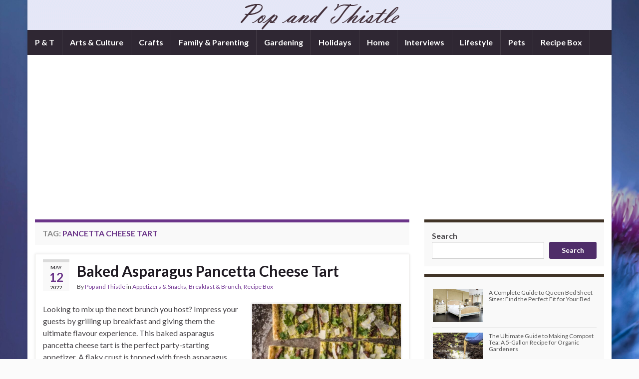

--- FILE ---
content_type: text/html; charset=UTF-8
request_url: https://popandthistle.com/tag/pancetta-cheese-tart/
body_size: 15230
content:
<!DOCTYPE html><!--[if IE 7]>
<html class="ie ie7" lang="en-US">
<![endif]-->
<!--[if IE 8]>
<html class="ie ie8" lang="en-US">
<![endif]-->
<!--[if !(IE 7) & !(IE 8)]><!-->
<html lang="en-US">
<!--<![endif]-->
    <head>
        <meta charset="UTF-8">
        <meta http-equiv="X-UA-Compatible" content="IE=edge">
        <meta name="viewport" content="width=device-width, initial-scale=1">
        <meta name='robots' content='index, follow, max-image-preview:large, max-snippet:-1, max-video-preview:-1' />
	<style>img:is([sizes="auto" i], [sizes^="auto," i]) { contain-intrinsic-size: 3000px 1500px }</style>
	
	<!-- This site is optimized with the Yoast SEO plugin v26.5 - https://yoast.com/wordpress/plugins/seo/ -->
	<title>Pancetta Cheese Tart Archives - Pop and Thistle</title>
	<link rel="canonical" href="https://popandthistle.com/tag/pancetta-cheese-tart/" />
	<meta property="og:locale" content="en_US" />
	<meta property="og:type" content="article" />
	<meta property="og:title" content="Pancetta Cheese Tart Archives - Pop and Thistle" />
	<meta property="og:url" content="https://popandthistle.com/tag/pancetta-cheese-tart/" />
	<meta property="og:site_name" content="Pop and Thistle" />
	<meta name="twitter:card" content="summary_large_image" />
	<meta name="twitter:site" content="@popandthistle" />
	<script type="application/ld+json" class="yoast-schema-graph">{"@context":"https://schema.org","@graph":[{"@type":"CollectionPage","@id":"https://popandthistle.com/tag/pancetta-cheese-tart/","url":"https://popandthistle.com/tag/pancetta-cheese-tart/","name":"Pancetta Cheese Tart Archives - Pop and Thistle","isPartOf":{"@id":"https://popandthistle.com/#website"},"breadcrumb":{"@id":"https://popandthistle.com/tag/pancetta-cheese-tart/#breadcrumb"},"inLanguage":"en-US"},{"@type":"BreadcrumbList","@id":"https://popandthistle.com/tag/pancetta-cheese-tart/#breadcrumb","itemListElement":[{"@type":"ListItem","position":1,"name":"Home","item":"https://popandthistle.com/"},{"@type":"ListItem","position":2,"name":"Pancetta Cheese Tart"}]},{"@type":"WebSite","@id":"https://popandthistle.com/#website","url":"https://popandthistle.com/","name":"Pop and Thistle","description":"","publisher":{"@id":"https://popandthistle.com/#organization"},"potentialAction":[{"@type":"SearchAction","target":{"@type":"EntryPoint","urlTemplate":"https://popandthistle.com/?s={search_term_string}"},"query-input":{"@type":"PropertyValueSpecification","valueRequired":true,"valueName":"search_term_string"}}],"inLanguage":"en-US"},{"@type":"Organization","@id":"https://popandthistle.com/#organization","name":"Pop and Thistle","url":"https://popandthistle.com/","logo":{"@type":"ImageObject","inLanguage":"en-US","@id":"https://popandthistle.com/#/schema/logo/image/","url":"https://i0.wp.com/popandthistle.com/wp-content/uploads/2019/04/pineapple.jpg?fit=1600%2C1597&ssl=1","contentUrl":"https://i0.wp.com/popandthistle.com/wp-content/uploads/2019/04/pineapple.jpg?fit=1600%2C1597&ssl=1","width":1600,"height":1597,"caption":"Pop and Thistle"},"image":{"@id":"https://popandthistle.com/#/schema/logo/image/"},"sameAs":["https://www.facebook.com/popandthistle","https://x.com/popandthistle"]}]}</script>
	<!-- / Yoast SEO plugin. -->


<link rel='dns-prefetch' href='//secure.gravatar.com' />
<link rel='dns-prefetch' href='//www.googletagmanager.com' />
<link rel='dns-prefetch' href='//stats.wp.com' />
<link rel='dns-prefetch' href='//v0.wordpress.com' />
<link rel='dns-prefetch' href='//widgets.wp.com' />
<link rel='dns-prefetch' href='//s0.wp.com' />
<link rel='dns-prefetch' href='//0.gravatar.com' />
<link rel='dns-prefetch' href='//1.gravatar.com' />
<link rel='dns-prefetch' href='//2.gravatar.com' />
<link rel='dns-prefetch' href='//jetpack.wordpress.com' />
<link rel='dns-prefetch' href='//public-api.wordpress.com' />
<link rel='dns-prefetch' href='//pagead2.googlesyndication.com' />
<link rel='preconnect' href='//i0.wp.com' />
<link rel='preconnect' href='//c0.wp.com' />
<link rel="alternate" type="application/rss+xml" title="Pop and Thistle &raquo; Feed" href="https://popandthistle.com/feed/" />
<link rel="alternate" type="application/rss+xml" title="Pop and Thistle &raquo; Comments Feed" href="https://popandthistle.com/comments/feed/" />
<link rel="alternate" type="application/rss+xml" title="Pop and Thistle &raquo; Pancetta Cheese Tart Tag Feed" href="https://popandthistle.com/tag/pancetta-cheese-tart/feed/" />
<script type="text/javascript">
/* <![CDATA[ */
window._wpemojiSettings = {"baseUrl":"https:\/\/s.w.org\/images\/core\/emoji\/16.0.1\/72x72\/","ext":".png","svgUrl":"https:\/\/s.w.org\/images\/core\/emoji\/16.0.1\/svg\/","svgExt":".svg","source":{"concatemoji":"https:\/\/popandthistle.com\/wp-includes\/js\/wp-emoji-release.min.js?ver=6.8.3"}};
/*! This file is auto-generated */
!function(s,n){var o,i,e;function c(e){try{var t={supportTests:e,timestamp:(new Date).valueOf()};sessionStorage.setItem(o,JSON.stringify(t))}catch(e){}}function p(e,t,n){e.clearRect(0,0,e.canvas.width,e.canvas.height),e.fillText(t,0,0);var t=new Uint32Array(e.getImageData(0,0,e.canvas.width,e.canvas.height).data),a=(e.clearRect(0,0,e.canvas.width,e.canvas.height),e.fillText(n,0,0),new Uint32Array(e.getImageData(0,0,e.canvas.width,e.canvas.height).data));return t.every(function(e,t){return e===a[t]})}function u(e,t){e.clearRect(0,0,e.canvas.width,e.canvas.height),e.fillText(t,0,0);for(var n=e.getImageData(16,16,1,1),a=0;a<n.data.length;a++)if(0!==n.data[a])return!1;return!0}function f(e,t,n,a){switch(t){case"flag":return n(e,"\ud83c\udff3\ufe0f\u200d\u26a7\ufe0f","\ud83c\udff3\ufe0f\u200b\u26a7\ufe0f")?!1:!n(e,"\ud83c\udde8\ud83c\uddf6","\ud83c\udde8\u200b\ud83c\uddf6")&&!n(e,"\ud83c\udff4\udb40\udc67\udb40\udc62\udb40\udc65\udb40\udc6e\udb40\udc67\udb40\udc7f","\ud83c\udff4\u200b\udb40\udc67\u200b\udb40\udc62\u200b\udb40\udc65\u200b\udb40\udc6e\u200b\udb40\udc67\u200b\udb40\udc7f");case"emoji":return!a(e,"\ud83e\udedf")}return!1}function g(e,t,n,a){var r="undefined"!=typeof WorkerGlobalScope&&self instanceof WorkerGlobalScope?new OffscreenCanvas(300,150):s.createElement("canvas"),o=r.getContext("2d",{willReadFrequently:!0}),i=(o.textBaseline="top",o.font="600 32px Arial",{});return e.forEach(function(e){i[e]=t(o,e,n,a)}),i}function t(e){var t=s.createElement("script");t.src=e,t.defer=!0,s.head.appendChild(t)}"undefined"!=typeof Promise&&(o="wpEmojiSettingsSupports",i=["flag","emoji"],n.supports={everything:!0,everythingExceptFlag:!0},e=new Promise(function(e){s.addEventListener("DOMContentLoaded",e,{once:!0})}),new Promise(function(t){var n=function(){try{var e=JSON.parse(sessionStorage.getItem(o));if("object"==typeof e&&"number"==typeof e.timestamp&&(new Date).valueOf()<e.timestamp+604800&&"object"==typeof e.supportTests)return e.supportTests}catch(e){}return null}();if(!n){if("undefined"!=typeof Worker&&"undefined"!=typeof OffscreenCanvas&&"undefined"!=typeof URL&&URL.createObjectURL&&"undefined"!=typeof Blob)try{var e="postMessage("+g.toString()+"("+[JSON.stringify(i),f.toString(),p.toString(),u.toString()].join(",")+"));",a=new Blob([e],{type:"text/javascript"}),r=new Worker(URL.createObjectURL(a),{name:"wpTestEmojiSupports"});return void(r.onmessage=function(e){c(n=e.data),r.terminate(),t(n)})}catch(e){}c(n=g(i,f,p,u))}t(n)}).then(function(e){for(var t in e)n.supports[t]=e[t],n.supports.everything=n.supports.everything&&n.supports[t],"flag"!==t&&(n.supports.everythingExceptFlag=n.supports.everythingExceptFlag&&n.supports[t]);n.supports.everythingExceptFlag=n.supports.everythingExceptFlag&&!n.supports.flag,n.DOMReady=!1,n.readyCallback=function(){n.DOMReady=!0}}).then(function(){return e}).then(function(){var e;n.supports.everything||(n.readyCallback(),(e=n.source||{}).concatemoji?t(e.concatemoji):e.wpemoji&&e.twemoji&&(t(e.twemoji),t(e.wpemoji)))}))}((window,document),window._wpemojiSettings);
/* ]]> */
</script>
<style id='wp-emoji-styles-inline-css' type='text/css'>

	img.wp-smiley, img.emoji {
		display: inline !important;
		border: none !important;
		box-shadow: none !important;
		height: 1em !important;
		width: 1em !important;
		margin: 0 0.07em !important;
		vertical-align: -0.1em !important;
		background: none !important;
		padding: 0 !important;
	}
</style>
<link rel='stylesheet' id='wp-block-library-css' href='https://c0.wp.com/c/6.8.3/wp-includes/css/dist/block-library/style.min.css' type='text/css' media='all' />
<style id='classic-theme-styles-inline-css' type='text/css'>
/*! This file is auto-generated */
.wp-block-button__link{color:#fff;background-color:#32373c;border-radius:9999px;box-shadow:none;text-decoration:none;padding:calc(.667em + 2px) calc(1.333em + 2px);font-size:1.125em}.wp-block-file__button{background:#32373c;color:#fff;text-decoration:none}
</style>
<link rel='stylesheet' id='mediaelement-css' href='https://c0.wp.com/c/6.8.3/wp-includes/js/mediaelement/mediaelementplayer-legacy.min.css' type='text/css' media='all' />
<link rel='stylesheet' id='wp-mediaelement-css' href='https://c0.wp.com/c/6.8.3/wp-includes/js/mediaelement/wp-mediaelement.min.css' type='text/css' media='all' />
<style id='jetpack-sharing-buttons-style-inline-css' type='text/css'>
.jetpack-sharing-buttons__services-list{display:flex;flex-direction:row;flex-wrap:wrap;gap:0;list-style-type:none;margin:5px;padding:0}.jetpack-sharing-buttons__services-list.has-small-icon-size{font-size:12px}.jetpack-sharing-buttons__services-list.has-normal-icon-size{font-size:16px}.jetpack-sharing-buttons__services-list.has-large-icon-size{font-size:24px}.jetpack-sharing-buttons__services-list.has-huge-icon-size{font-size:36px}@media print{.jetpack-sharing-buttons__services-list{display:none!important}}.editor-styles-wrapper .wp-block-jetpack-sharing-buttons{gap:0;padding-inline-start:0}ul.jetpack-sharing-buttons__services-list.has-background{padding:1.25em 2.375em}
</style>
<link rel='stylesheet' id='coblocks-frontend-css' href='https://popandthistle.com/wp-content/plugins/coblocks/dist/style-coblocks-1.css?ver=3.1.16' type='text/css' media='all' />
<link rel='stylesheet' id='coblocks-extensions-css' href='https://popandthistle.com/wp-content/plugins/coblocks/dist/style-coblocks-extensions.css?ver=3.1.16' type='text/css' media='all' />
<link rel='stylesheet' id='coblocks-animation-css' href='https://popandthistle.com/wp-content/plugins/coblocks/dist/style-coblocks-animation.css?ver=2677611078ee87eb3b1c' type='text/css' media='all' />
<style id='global-styles-inline-css' type='text/css'>
:root{--wp--preset--aspect-ratio--square: 1;--wp--preset--aspect-ratio--4-3: 4/3;--wp--preset--aspect-ratio--3-4: 3/4;--wp--preset--aspect-ratio--3-2: 3/2;--wp--preset--aspect-ratio--2-3: 2/3;--wp--preset--aspect-ratio--16-9: 16/9;--wp--preset--aspect-ratio--9-16: 9/16;--wp--preset--color--black: #000000;--wp--preset--color--cyan-bluish-gray: #abb8c3;--wp--preset--color--white: #ffffff;--wp--preset--color--pale-pink: #f78da7;--wp--preset--color--vivid-red: #cf2e2e;--wp--preset--color--luminous-vivid-orange: #ff6900;--wp--preset--color--luminous-vivid-amber: #fcb900;--wp--preset--color--light-green-cyan: #7bdcb5;--wp--preset--color--vivid-green-cyan: #00d084;--wp--preset--color--pale-cyan-blue: #8ed1fc;--wp--preset--color--vivid-cyan-blue: #0693e3;--wp--preset--color--vivid-purple: #9b51e0;--wp--preset--gradient--vivid-cyan-blue-to-vivid-purple: linear-gradient(135deg,rgba(6,147,227,1) 0%,rgb(155,81,224) 100%);--wp--preset--gradient--light-green-cyan-to-vivid-green-cyan: linear-gradient(135deg,rgb(122,220,180) 0%,rgb(0,208,130) 100%);--wp--preset--gradient--luminous-vivid-amber-to-luminous-vivid-orange: linear-gradient(135deg,rgba(252,185,0,1) 0%,rgba(255,105,0,1) 100%);--wp--preset--gradient--luminous-vivid-orange-to-vivid-red: linear-gradient(135deg,rgba(255,105,0,1) 0%,rgb(207,46,46) 100%);--wp--preset--gradient--very-light-gray-to-cyan-bluish-gray: linear-gradient(135deg,rgb(238,238,238) 0%,rgb(169,184,195) 100%);--wp--preset--gradient--cool-to-warm-spectrum: linear-gradient(135deg,rgb(74,234,220) 0%,rgb(151,120,209) 20%,rgb(207,42,186) 40%,rgb(238,44,130) 60%,rgb(251,105,98) 80%,rgb(254,248,76) 100%);--wp--preset--gradient--blush-light-purple: linear-gradient(135deg,rgb(255,206,236) 0%,rgb(152,150,240) 100%);--wp--preset--gradient--blush-bordeaux: linear-gradient(135deg,rgb(254,205,165) 0%,rgb(254,45,45) 50%,rgb(107,0,62) 100%);--wp--preset--gradient--luminous-dusk: linear-gradient(135deg,rgb(255,203,112) 0%,rgb(199,81,192) 50%,rgb(65,88,208) 100%);--wp--preset--gradient--pale-ocean: linear-gradient(135deg,rgb(255,245,203) 0%,rgb(182,227,212) 50%,rgb(51,167,181) 100%);--wp--preset--gradient--electric-grass: linear-gradient(135deg,rgb(202,248,128) 0%,rgb(113,206,126) 100%);--wp--preset--gradient--midnight: linear-gradient(135deg,rgb(2,3,129) 0%,rgb(40,116,252) 100%);--wp--preset--font-size--small: 14px;--wp--preset--font-size--medium: 20px;--wp--preset--font-size--large: 20px;--wp--preset--font-size--x-large: 42px;--wp--preset--font-size--tiny: 10px;--wp--preset--font-size--regular: 16px;--wp--preset--font-size--larger: 26px;--wp--preset--spacing--20: 0.44rem;--wp--preset--spacing--30: 0.67rem;--wp--preset--spacing--40: 1rem;--wp--preset--spacing--50: 1.5rem;--wp--preset--spacing--60: 2.25rem;--wp--preset--spacing--70: 3.38rem;--wp--preset--spacing--80: 5.06rem;--wp--preset--shadow--natural: 6px 6px 9px rgba(0, 0, 0, 0.2);--wp--preset--shadow--deep: 12px 12px 50px rgba(0, 0, 0, 0.4);--wp--preset--shadow--sharp: 6px 6px 0px rgba(0, 0, 0, 0.2);--wp--preset--shadow--outlined: 6px 6px 0px -3px rgba(255, 255, 255, 1), 6px 6px rgba(0, 0, 0, 1);--wp--preset--shadow--crisp: 6px 6px 0px rgba(0, 0, 0, 1);}:where(.is-layout-flex){gap: 0.5em;}:where(.is-layout-grid){gap: 0.5em;}body .is-layout-flex{display: flex;}.is-layout-flex{flex-wrap: wrap;align-items: center;}.is-layout-flex > :is(*, div){margin: 0;}body .is-layout-grid{display: grid;}.is-layout-grid > :is(*, div){margin: 0;}:where(.wp-block-columns.is-layout-flex){gap: 2em;}:where(.wp-block-columns.is-layout-grid){gap: 2em;}:where(.wp-block-post-template.is-layout-flex){gap: 1.25em;}:where(.wp-block-post-template.is-layout-grid){gap: 1.25em;}.has-black-color{color: var(--wp--preset--color--black) !important;}.has-cyan-bluish-gray-color{color: var(--wp--preset--color--cyan-bluish-gray) !important;}.has-white-color{color: var(--wp--preset--color--white) !important;}.has-pale-pink-color{color: var(--wp--preset--color--pale-pink) !important;}.has-vivid-red-color{color: var(--wp--preset--color--vivid-red) !important;}.has-luminous-vivid-orange-color{color: var(--wp--preset--color--luminous-vivid-orange) !important;}.has-luminous-vivid-amber-color{color: var(--wp--preset--color--luminous-vivid-amber) !important;}.has-light-green-cyan-color{color: var(--wp--preset--color--light-green-cyan) !important;}.has-vivid-green-cyan-color{color: var(--wp--preset--color--vivid-green-cyan) !important;}.has-pale-cyan-blue-color{color: var(--wp--preset--color--pale-cyan-blue) !important;}.has-vivid-cyan-blue-color{color: var(--wp--preset--color--vivid-cyan-blue) !important;}.has-vivid-purple-color{color: var(--wp--preset--color--vivid-purple) !important;}.has-black-background-color{background-color: var(--wp--preset--color--black) !important;}.has-cyan-bluish-gray-background-color{background-color: var(--wp--preset--color--cyan-bluish-gray) !important;}.has-white-background-color{background-color: var(--wp--preset--color--white) !important;}.has-pale-pink-background-color{background-color: var(--wp--preset--color--pale-pink) !important;}.has-vivid-red-background-color{background-color: var(--wp--preset--color--vivid-red) !important;}.has-luminous-vivid-orange-background-color{background-color: var(--wp--preset--color--luminous-vivid-orange) !important;}.has-luminous-vivid-amber-background-color{background-color: var(--wp--preset--color--luminous-vivid-amber) !important;}.has-light-green-cyan-background-color{background-color: var(--wp--preset--color--light-green-cyan) !important;}.has-vivid-green-cyan-background-color{background-color: var(--wp--preset--color--vivid-green-cyan) !important;}.has-pale-cyan-blue-background-color{background-color: var(--wp--preset--color--pale-cyan-blue) !important;}.has-vivid-cyan-blue-background-color{background-color: var(--wp--preset--color--vivid-cyan-blue) !important;}.has-vivid-purple-background-color{background-color: var(--wp--preset--color--vivid-purple) !important;}.has-black-border-color{border-color: var(--wp--preset--color--black) !important;}.has-cyan-bluish-gray-border-color{border-color: var(--wp--preset--color--cyan-bluish-gray) !important;}.has-white-border-color{border-color: var(--wp--preset--color--white) !important;}.has-pale-pink-border-color{border-color: var(--wp--preset--color--pale-pink) !important;}.has-vivid-red-border-color{border-color: var(--wp--preset--color--vivid-red) !important;}.has-luminous-vivid-orange-border-color{border-color: var(--wp--preset--color--luminous-vivid-orange) !important;}.has-luminous-vivid-amber-border-color{border-color: var(--wp--preset--color--luminous-vivid-amber) !important;}.has-light-green-cyan-border-color{border-color: var(--wp--preset--color--light-green-cyan) !important;}.has-vivid-green-cyan-border-color{border-color: var(--wp--preset--color--vivid-green-cyan) !important;}.has-pale-cyan-blue-border-color{border-color: var(--wp--preset--color--pale-cyan-blue) !important;}.has-vivid-cyan-blue-border-color{border-color: var(--wp--preset--color--vivid-cyan-blue) !important;}.has-vivid-purple-border-color{border-color: var(--wp--preset--color--vivid-purple) !important;}.has-vivid-cyan-blue-to-vivid-purple-gradient-background{background: var(--wp--preset--gradient--vivid-cyan-blue-to-vivid-purple) !important;}.has-light-green-cyan-to-vivid-green-cyan-gradient-background{background: var(--wp--preset--gradient--light-green-cyan-to-vivid-green-cyan) !important;}.has-luminous-vivid-amber-to-luminous-vivid-orange-gradient-background{background: var(--wp--preset--gradient--luminous-vivid-amber-to-luminous-vivid-orange) !important;}.has-luminous-vivid-orange-to-vivid-red-gradient-background{background: var(--wp--preset--gradient--luminous-vivid-orange-to-vivid-red) !important;}.has-very-light-gray-to-cyan-bluish-gray-gradient-background{background: var(--wp--preset--gradient--very-light-gray-to-cyan-bluish-gray) !important;}.has-cool-to-warm-spectrum-gradient-background{background: var(--wp--preset--gradient--cool-to-warm-spectrum) !important;}.has-blush-light-purple-gradient-background{background: var(--wp--preset--gradient--blush-light-purple) !important;}.has-blush-bordeaux-gradient-background{background: var(--wp--preset--gradient--blush-bordeaux) !important;}.has-luminous-dusk-gradient-background{background: var(--wp--preset--gradient--luminous-dusk) !important;}.has-pale-ocean-gradient-background{background: var(--wp--preset--gradient--pale-ocean) !important;}.has-electric-grass-gradient-background{background: var(--wp--preset--gradient--electric-grass) !important;}.has-midnight-gradient-background{background: var(--wp--preset--gradient--midnight) !important;}.has-small-font-size{font-size: var(--wp--preset--font-size--small) !important;}.has-medium-font-size{font-size: var(--wp--preset--font-size--medium) !important;}.has-large-font-size{font-size: var(--wp--preset--font-size--large) !important;}.has-x-large-font-size{font-size: var(--wp--preset--font-size--x-large) !important;}
:where(.wp-block-post-template.is-layout-flex){gap: 1.25em;}:where(.wp-block-post-template.is-layout-grid){gap: 1.25em;}
:where(.wp-block-columns.is-layout-flex){gap: 2em;}:where(.wp-block-columns.is-layout-grid){gap: 2em;}
:root :where(.wp-block-pullquote){font-size: 1.5em;line-height: 1.6;}
</style>
<link rel='stylesheet' id='contact-form-7-css' href='https://popandthistle.com/wp-content/plugins/contact-form-7/includes/css/styles.css?ver=6.1.4' type='text/css' media='all' />
<link rel='stylesheet' id='wpos-slick-style-css' href='https://popandthistle.com/wp-content/plugins/wp-trending-post-slider-and-widget/assets/css/slick.css?ver=1.8.6' type='text/css' media='all' />
<link rel='stylesheet' id='wtpsw-public-style-css' href='https://popandthistle.com/wp-content/plugins/wp-trending-post-slider-and-widget/assets/css/wtpsw-public.css?ver=1.8.6' type='text/css' media='all' />
<link rel='stylesheet' id='wp-components-css' href='https://c0.wp.com/c/6.8.3/wp-includes/css/dist/components/style.min.css' type='text/css' media='all' />
<link rel='stylesheet' id='godaddy-styles-css' href='https://popandthistle.com/wp-content/mu-plugins/vendor/wpex/godaddy-launch/includes/Dependencies/GoDaddy/Styles/build/latest.css?ver=2.0.2' type='text/css' media='all' />
<link rel='stylesheet' id='bootstrap-css' href='https://popandthistle.com/wp-content/themes/graphene/bootstrap/css/bootstrap.min.css?ver=6.8.3' type='text/css' media='all' />
<link rel='stylesheet' id='font-awesome-css' href='https://popandthistle.com/wp-content/themes/graphene/fonts/font-awesome/css/font-awesome.min.css?ver=6.8.3' type='text/css' media='all' />
<link rel='stylesheet' id='graphene-css' href='https://popandthistle.com/wp-content/themes/graphene/style.css?ver=2.9.4' type='text/css' media='screen' />
<link rel='stylesheet' id='graphene-responsive-css' href='https://popandthistle.com/wp-content/themes/graphene/responsive.css?ver=2.9.4' type='text/css' media='all' />
<link rel='stylesheet' id='graphene-blocks-css' href='https://popandthistle.com/wp-content/themes/graphene/blocks.css?ver=2.9.4' type='text/css' media='all' />
<link rel='stylesheet' id='jetpack_likes-css' href='https://c0.wp.com/p/jetpack/15.3.1/modules/likes/style.css' type='text/css' media='all' />
<script type="text/javascript" src="https://c0.wp.com/c/6.8.3/wp-includes/js/jquery/jquery.min.js" id="jquery-core-js"></script>
<script type="text/javascript" src="https://c0.wp.com/c/6.8.3/wp-includes/js/jquery/jquery-migrate.min.js" id="jquery-migrate-js"></script>
<script defer type="text/javascript" src="https://popandthistle.com/wp-content/themes/graphene/bootstrap/js/bootstrap.min.js?ver=2.9.4" id="bootstrap-js"></script>
<script defer type="text/javascript" src="https://popandthistle.com/wp-content/themes/graphene/js/bootstrap-hover-dropdown/bootstrap-hover-dropdown.min.js?ver=2.9.4" id="bootstrap-hover-dropdown-js"></script>
<script defer type="text/javascript" src="https://popandthistle.com/wp-content/themes/graphene/js/bootstrap-submenu/bootstrap-submenu.min.js?ver=2.9.4" id="bootstrap-submenu-js"></script>
<script defer type="text/javascript" src="https://popandthistle.com/wp-content/themes/graphene/js/jquery.infinitescroll.min.js?ver=2.9.4" id="infinite-scroll-js"></script>
<script type="text/javascript" id="graphene-js-extra">
/* <![CDATA[ */
var grapheneJS = {"siteurl":"https:\/\/popandthistle.com","ajaxurl":"https:\/\/popandthistle.com\/wp-admin\/admin-ajax.php","templateUrl":"https:\/\/popandthistle.com\/wp-content\/themes\/graphene","isSingular":"","enableStickyMenu":"","shouldShowComments":"1","commentsOrder":"newest","sliderDisable":"","sliderInterval":"7000","infScrollBtnLbl":"Load more","infScrollOn":"","infScrollCommentsOn":"","totalPosts":"1","postsPerPage":"10","isPageNavi":"","infScrollMsgText":"Fetching window.grapheneInfScrollItemsPerPage of window.grapheneInfScrollItemsLeft items left ...","infScrollMsgTextPlural":"Fetching window.grapheneInfScrollItemsPerPage of window.grapheneInfScrollItemsLeft items left ...","infScrollFinishedText":"All loaded!","commentsPerPage":"50","totalComments":"0","infScrollCommentsMsg":"Fetching window.grapheneInfScrollCommentsPerPage of window.grapheneInfScrollCommentsLeft comments left ...","infScrollCommentsMsgPlural":"Fetching window.grapheneInfScrollCommentsPerPage of window.grapheneInfScrollCommentsLeft comments left ...","infScrollCommentsFinishedMsg":"All comments loaded!","disableLiveSearch":"1","txtNoResult":"No result found.","isMasonry":""};
/* ]]> */
</script>
<script defer type="text/javascript" src="https://popandthistle.com/wp-content/themes/graphene/js/graphene.js?ver=2.9.4" id="graphene-js"></script>

<!-- Google tag (gtag.js) snippet added by Site Kit -->
<!-- Google Analytics snippet added by Site Kit -->
<script type="text/javascript" src="https://www.googletagmanager.com/gtag/js?id=G-N7WLBNLFG1" id="google_gtagjs-js" async></script>
<script type="text/javascript" id="google_gtagjs-js-after">
/* <![CDATA[ */
window.dataLayer = window.dataLayer || [];function gtag(){dataLayer.push(arguments);}
gtag("set","linker",{"domains":["popandthistle.com"]});
gtag("js", new Date());
gtag("set", "developer_id.dZTNiMT", true);
gtag("config", "G-N7WLBNLFG1");
 window._googlesitekit = window._googlesitekit || {}; window._googlesitekit.throttledEvents = []; window._googlesitekit.gtagEvent = (name, data) => { var key = JSON.stringify( { name, data } ); if ( !! window._googlesitekit.throttledEvents[ key ] ) { return; } window._googlesitekit.throttledEvents[ key ] = true; setTimeout( () => { delete window._googlesitekit.throttledEvents[ key ]; }, 5 ); gtag( "event", name, { ...data, event_source: "site-kit" } ); }; 
/* ]]> */
</script>
<link rel="https://api.w.org/" href="https://popandthistle.com/wp-json/" /><link rel="alternate" title="JSON" type="application/json" href="https://popandthistle.com/wp-json/wp/v2/tags/3405" /><link rel="EditURI" type="application/rsd+xml" title="RSD" href="https://popandthistle.com/xmlrpc.php?rsd" />
<meta name="generator" content="WordPress 6.8.3" />
<meta name="generator" content="Site Kit by Google 1.167.0" />		<script type="text/javascript" async defer data-pin-color="red"  data-pin-hover="true"
			src="https://popandthistle.com/wp-content/plugins/pinterest-pin-it-button-on-image-hover-and-post/js/pinit.js"></script>
			<style>img#wpstats{display:none}</style>
				<script>
		   WebFontConfig = {
		      google: { 
		      	families: ["Lato:400,400i,700,700i&display=swap"]		      }
		   };

		   (function(d) {
		      var wf = d.createElement('script'), s = d.scripts[0];
		      wf.src = 'https://ajax.googleapis.com/ajax/libs/webfont/1.6.26/webfont.js';
		      wf.async = true;
		      s.parentNode.insertBefore(wf, s);
		   })(document);
		</script>
	<style type="text/css">
.top-bar{background-color:#FFFFFF} .top-bar .searchform .btn-default, .top-bar #top_search .searchform .btn-default{color:#FFFFFF}.navbar {background: #2f2733} @media only screen and (max-width: 768px){ #mega-menu-wrap-Header-Menu .mega-menu-toggle + #mega-menu-Header-Menu {background: #2f2733} }.sidebar .sidebar-wrap {background-color: #f9f9f9; border-color: #413427}.btn, .btn:focus, .btn:hover, .btn a, .Button, .colour-preview .button, input[type="submit"], button[type="submit"], #commentform #submit, .wpsc_buy_button, #back-to-top, .wp-block-button .wp-block-button__link:not(.has-background) {background: #4f2d69; color: #ffffff} .wp-block-button.is-style-outline .wp-block-button__link {background:transparent; border-color: #4f2d69}.btn.btn-outline, .btn.btn-outline:hover {color: #4f2d69;border-color: #4f2d69}#footer, .graphene-footer{background-color:#413427;color:#bcb4c1}.header_title, .header_title a, .header_title a:visited, .header_title a:hover, .header_desc {color:#blank}.carousel, .carousel .item{height:400px}@media (max-width: 991px) {.carousel, .carousel .item{height:250px}}#header{max-height:60px}
</style>

<!-- Google AdSense meta tags added by Site Kit -->
<meta name="google-adsense-platform-account" content="ca-host-pub-2644536267352236">
<meta name="google-adsense-platform-domain" content="sitekit.withgoogle.com">
<!-- End Google AdSense meta tags added by Site Kit -->
<style type="text/css" id="custom-background-css">
body.custom-background { background-color: #fbfbfb; background-image: url("https://popandthistle.com/wp-content/uploads/2024/03/thistle-4000-scaled.jpg"); background-position: left top; background-size: cover; background-repeat: no-repeat; background-attachment: fixed; }
</style>
	
<!-- Google AdSense snippet added by Site Kit -->
<script type="text/javascript" async="async" src="https://pagead2.googlesyndication.com/pagead/js/adsbygoogle.js?client=ca-pub-3383010088757762&amp;host=ca-host-pub-2644536267352236" crossorigin="anonymous"></script>

<!-- End Google AdSense snippet added by Site Kit -->
<link rel="icon" href="https://i0.wp.com/popandthistle.com/wp-content/uploads/2018/07/popfav1.gif?fit=32%2C32&#038;ssl=1" sizes="32x32" />
<link rel="icon" href="https://i0.wp.com/popandthistle.com/wp-content/uploads/2018/07/popfav1.gif?fit=64%2C64&#038;ssl=1" sizes="192x192" />
<link rel="apple-touch-icon" href="https://i0.wp.com/popandthistle.com/wp-content/uploads/2018/07/popfav1.gif?fit=64%2C64&#038;ssl=1" />
<meta name="msapplication-TileImage" content="https://i0.wp.com/popandthistle.com/wp-content/uploads/2018/07/popfav1.gif?fit=64%2C64&#038;ssl=1" />
    <!-- BEGIN Google Analytics script -->
    	<script>
  (function(i,s,o,g,r,a,m){i['GoogleAnalyticsObject']=r;i[r]=i[r]||function(){
  (i[r].q=i[r].q||[]).push(arguments)},i[r].l=1*new Date();a=s.createElement(o),
  m=s.getElementsByTagName(o)[0];a.async=1;a.src=g;m.parentNode.insertBefore(a,m)
  })(window,document,'script','//www.google-analytics.com/analytics.js','ga');

  ga('create', 'UA-67851357-1', 'auto');
  ga('send', 'pageview');

</script>    <!-- END Google Analytics script -->
        </head>
    <body class="archive tag tag-pancetta-cheese-tart tag-3405 custom-background wp-embed-responsive wp-theme-graphene layout-boxed two_col_left two-columns">
        
        <div class="container boxed-wrapper">
            
            

            <div id="header" class="row">

                <img src="https://i0.wp.com/popandthistle.com/wp-content/uploads/2018/07/popheader1.gif?resize=1170%2C60&ssl=1" alt="popheader1" title="popheader1" width="1170" height="60" />                
                                                                </div>


                        <nav class="navbar row navbar-inverse">

                <div class="navbar-header align-center">
                		                    <button type="button" class="navbar-toggle collapsed" data-toggle="collapse" data-target="#header-menu-wrap, #secondary-menu-wrap">
	                        <span class="sr-only">Toggle navigation</span>
	                        <span class="icon-bar"></span>
	                        <span class="icon-bar"></span>
	                        <span class="icon-bar"></span>
	                    </button>
                	                    
                    
                                            <p class="header_title mobile-only">
                            <a href="https://popandthistle.com" title="Go back to the front page">                                Pop and Thistle                            </a>                        </p>
                    
                                            
                                    </div>

                                    <div class="collapse navbar-collapse" id="header-menu-wrap">

            			<ul id="header-menu" class="nav navbar-nav flip"><li id="menu-item-13" class="menu-item menu-item-type-custom menu-item-object-custom menu-item-home menu-item-13"><a href="https://popandthistle.com/">P &#038; T</a></li>
<li id="menu-item-1650" class="menu-item menu-item-type-taxonomy menu-item-object-category menu-item-1650"><a href="https://popandthistle.com/category/arts-culture/">Arts &amp; Culture</a></li>
<li id="menu-item-14836" class="menu-item menu-item-type-taxonomy menu-item-object-category menu-item-14836"><a href="https://popandthistle.com/category/lifestyle/crafts/">Crafts</a></li>
<li id="menu-item-14837" class="menu-item menu-item-type-taxonomy menu-item-object-category menu-item-14837"><a href="https://popandthistle.com/category/home/family-parenting/">Family &amp; Parenting</a></li>
<li id="menu-item-14835" class="menu-item menu-item-type-taxonomy menu-item-object-category menu-item-14835"><a href="https://popandthistle.com/category/gardening/">Gardening</a></li>
<li id="menu-item-24" class="menu-item menu-item-type-taxonomy menu-item-object-category menu-item-24"><a href="https://popandthistle.com/category/holidays/">Holidays</a></li>
<li id="menu-item-98" class="menu-item menu-item-type-taxonomy menu-item-object-category menu-item-98"><a href="https://popandthistle.com/category/home/">Home</a></li>
<li id="menu-item-14910" class="menu-item menu-item-type-taxonomy menu-item-object-category menu-item-14910"><a href="https://popandthistle.com/category/arts-culture/interviews/">Interviews</a></li>
<li id="menu-item-25124" class="menu-item menu-item-type-taxonomy menu-item-object-category menu-item-25124"><a href="https://popandthistle.com/category/lifestyle/">Lifestyle</a></li>
<li id="menu-item-8729" class="menu-item menu-item-type-taxonomy menu-item-object-category menu-item-8729"><a href="https://popandthistle.com/category/pets/">Pets</a></li>
<li id="menu-item-11910" class="menu-item menu-item-type-taxonomy menu-item-object-category menu-item-11910"><a href="https://popandthistle.com/category/recipe-box/">Recipe Box</a></li>
</ul>                        
            			                        
                                            </div>
                
                                    
                            </nav>

            
            <div id="content" class="clearfix hfeed row">
                
                    
                                        
                    <div id="content-main" class="clearfix content-main col-md-8">
                    
    <h1 class="page-title archive-title">
        Tag: <span>Pancetta Cheese Tart</span>    </h1>
    
        
    <div class="entries-wrapper">
    
                

<div id="post-8981" class="clearfix post post-8981 type-post status-publish format-standard hentry category-appetizers-snacks category-breakfast-brunch category-recipe-box tag-asparagus tag-baked-asparagus-pancetta-cheese-tart tag-cheese tag-cheese-tart tag-pancetta-cheese-tart tag-tarts item-wrap">
		
	<div class="entry clearfix">
    
    			    	<div class="post-date date alpha with-year">
            <p class="default_date">
            	<span class="month">May</span>
                <span class="day">12</span>
                	                <span class="year">2022</span>
                            </p>
                    </div>
            
		        <h2 class="post-title entry-title">
			<a href="https://popandthistle.com/baked-asparagus-pancetta-cheese-tart/" rel="bookmark" title="Permalink to Baked Asparagus Pancetta Cheese Tart">
				Baked Asparagus Pancetta Cheese Tart            </a>
			        </h2>
		
					    <ul class="post-meta entry-meta clearfix">
	    		        <li class="byline">
	        	By <span class="author"><a href="https://popandthistle.com/author/popandthistle2/" rel="author">Pop and Thistle</a></span><span class="entry-cat"> in <span class="terms"><a class="term term-category term-4476" href="https://popandthistle.com/category/recipe-box/appetizers-snacks/">Appetizers &amp; Snacks</a>, <a class="term term-category term-4459" href="https://popandthistle.com/category/recipe-box/breakfast-brunch/">Breakfast &amp; Brunch</a>, <a class="term term-category term-87" href="https://popandthistle.com/category/recipe-box/">Recipe Box</a></span></span>	        </li>
	        	    </ul>
    		
				<div class="entry-content clearfix">
			
							<div class="excerpt-thumb"><a href="https://popandthistle.com/baked-asparagus-pancetta-cheese-tart/"><img width="300" height="221" src="https://i0.wp.com/popandthistle.com/wp-content/uploads/2021/05/Baked-Asparagus-Pancetta-Cheese-Tart.jpg?fit=300%2C221&amp;ssl=1" class="attachment-medium size-medium" alt="" decoding="async" fetchpriority="high" srcset="https://i0.wp.com/popandthistle.com/wp-content/uploads/2021/05/Baked-Asparagus-Pancetta-Cheese-Tart.jpg?w=1600&amp;ssl=1 1600w, https://i0.wp.com/popandthistle.com/wp-content/uploads/2021/05/Baked-Asparagus-Pancetta-Cheese-Tart.jpg?resize=300%2C221&amp;ssl=1 300w, https://i0.wp.com/popandthistle.com/wp-content/uploads/2021/05/Baked-Asparagus-Pancetta-Cheese-Tart.jpg?resize=1024%2C754&amp;ssl=1 1024w, https://i0.wp.com/popandthistle.com/wp-content/uploads/2021/05/Baked-Asparagus-Pancetta-Cheese-Tart.jpg?resize=768%2C565&amp;ssl=1 768w, https://i0.wp.com/popandthistle.com/wp-content/uploads/2021/05/Baked-Asparagus-Pancetta-Cheese-Tart.jpg?resize=1536%2C1131&amp;ssl=1 1536w, https://i0.wp.com/popandthistle.com/wp-content/uploads/2021/05/Baked-Asparagus-Pancetta-Cheese-Tart.jpg?resize=750%2C552&amp;ssl=1 750w" sizes="(max-width: 300px) 100vw, 300px" data-attachment-id="8982" data-permalink="https://popandthistle.com/baked-asparagus-pancetta-cheese-tart/baked-asparagus-pancetta-cheese-tart/" data-orig-file="https://i0.wp.com/popandthistle.com/wp-content/uploads/2021/05/Baked-Asparagus-Pancetta-Cheese-Tart.jpg?fit=1600%2C1178&amp;ssl=1" data-orig-size="1600,1178" data-comments-opened="1" data-image-meta="{&quot;aperture&quot;:&quot;0&quot;,&quot;credit&quot;:&quot;&quot;,&quot;camera&quot;:&quot;&quot;,&quot;caption&quot;:&quot;&quot;,&quot;created_timestamp&quot;:&quot;0&quot;,&quot;copyright&quot;:&quot;&quot;,&quot;focal_length&quot;:&quot;0&quot;,&quot;iso&quot;:&quot;0&quot;,&quot;shutter_speed&quot;:&quot;0&quot;,&quot;title&quot;:&quot;&quot;,&quot;orientation&quot;:&quot;0&quot;}" data-image-title="Baked-Asparagus-Pancetta-Cheese-Tart" data-image-description="" data-image-caption="" data-medium-file="https://i0.wp.com/popandthistle.com/wp-content/uploads/2021/05/Baked-Asparagus-Pancetta-Cheese-Tart.jpg?fit=300%2C221&amp;ssl=1" data-large-file="https://i0.wp.com/popandthistle.com/wp-content/uploads/2021/05/Baked-Asparagus-Pancetta-Cheese-Tart.jpg?fit=750%2C552&amp;ssl=1" /></a></div>						
			
                				                
								<p>Looking to mix up the next brunch you host? Impress your guests by grilling up breakfast and giving them the ultimate flavour experience. This baked asparagus pancetta cheese tart is the perfect party-starting appetizer. A flaky crust is topped with fresh asparagus, savory pancetta, and salty parmesan. For perfect wood-fired flavour, use a Traeger Wood &hellip; </p>
<p><a class="more-link btn" href="https://popandthistle.com/baked-asparagus-pancetta-cheese-tart/">Continue reading</a></p>

						
						
						
		</div>
		
			    <ul class="entry-footer">
	    		        <li class="post-tags col-sm-8"><i class="fa fa-tags" title="Tags"></i> <span class="terms"><a class="term term-tagpost_tag term-2388" href="https://popandthistle.com/tag/asparagus/">Asparagus</a>, <a class="term term-tagpost_tag term-3406" href="https://popandthistle.com/tag/baked-asparagus-pancetta-cheese-tart/">Baked Asparagus Pancetta Cheese Tart</a>, <a class="term term-tagpost_tag term-600" href="https://popandthistle.com/tag/cheese/">Cheese</a>, <a class="term term-tagpost_tag term-3407" href="https://popandthistle.com/tag/cheese-tart/">Cheese Tart</a>, <a class="term term-tagpost_tag term-3405" href="https://popandthistle.com/tag/pancetta-cheese-tart/">Pancetta Cheese Tart</a>, <a class="term term-tagpost_tag term-1965" href="https://popandthistle.com/tag/tarts/">tarts</a></span></li>
	        	        <li class="comment-link col-sm-4"><i class="fa fa-comments"></i> <a href="https://popandthistle.com/baked-asparagus-pancetta-cheese-tart/#respond">Leave comment</a></li>
	        	    </ul>
    	</div>
</div>

 

    </div>
    
    
  

                </div><!-- #content-main -->
        
            
<div id="sidebar1" class="sidebar sidebar-right widget-area col-md-4">

	
    <div id="block-7" class="sidebar-wrap widget_block widget_search"><form role="search" method="get" action="https://popandthistle.com/" class="wp-block-search__button-outside wp-block-search__text-button wp-block-search"    ><label class="wp-block-search__label" for="wp-block-search__input-1" >Search</label><div class="wp-block-search__inside-wrapper " ><input class="wp-block-search__input" id="wp-block-search__input-1" placeholder="" value="" type="search" name="s" required /><button aria-label="Search" class="wp-block-search__button wp-element-button" type="submit" >Search</button></div></form></div><div id="wtpsw-post-list-widget-2" class="sidebar-wrap wtpsw_post_list_widget">			<div class="wtpsw-post-items">
				<ul>
					
<li class="wtpsw-post-li">
		<div class="wtpsw-post-thumb-left">
		<a href="https://popandthistle.com/a-complete-guide-to-queen-bed-sheet-sizes-find-the-perfect-fit-for-your-bed/">
		<img width="100" height="66" src="https://i0.wp.com/popandthistle.com/wp-content/uploads/2023/12/queen-size-bed.jpg?fit=100%2C66&amp;ssl=1" class="attachment-100x100 size-100x100 wp-post-image" alt="" decoding="async" loading="lazy" srcset="https://i0.wp.com/popandthistle.com/wp-content/uploads/2023/12/queen-size-bed.jpg?w=2000&amp;ssl=1 2000w, https://i0.wp.com/popandthistle.com/wp-content/uploads/2023/12/queen-size-bed.jpg?resize=300%2C197&amp;ssl=1 300w, https://i0.wp.com/popandthistle.com/wp-content/uploads/2023/12/queen-size-bed.jpg?resize=1024%2C672&amp;ssl=1 1024w, https://i0.wp.com/popandthistle.com/wp-content/uploads/2023/12/queen-size-bed.jpg?resize=768%2C504&amp;ssl=1 768w, https://i0.wp.com/popandthistle.com/wp-content/uploads/2023/12/queen-size-bed.jpg?resize=1536%2C1008&amp;ssl=1 1536w, https://i0.wp.com/popandthistle.com/wp-content/uploads/2023/12/queen-size-bed.jpg?resize=750%2C492&amp;ssl=1 750w" sizes="auto, (max-width: 100px) 100vw, 100px" data-attachment-id="20825" data-permalink="https://popandthistle.com/a-complete-guide-to-queen-bed-sheet-sizes-find-the-perfect-fit-for-your-bed/queen-size-bed/" data-orig-file="https://i0.wp.com/popandthistle.com/wp-content/uploads/2023/12/queen-size-bed.jpg?fit=2000%2C1313&amp;ssl=1" data-orig-size="2000,1313" data-comments-opened="1" data-image-meta="{&quot;aperture&quot;:&quot;0&quot;,&quot;credit&quot;:&quot;&quot;,&quot;camera&quot;:&quot;&quot;,&quot;caption&quot;:&quot;&quot;,&quot;created_timestamp&quot;:&quot;0&quot;,&quot;copyright&quot;:&quot;&quot;,&quot;focal_length&quot;:&quot;0&quot;,&quot;iso&quot;:&quot;0&quot;,&quot;shutter_speed&quot;:&quot;0&quot;,&quot;title&quot;:&quot;&quot;,&quot;orientation&quot;:&quot;0&quot;}" data-image-title="queen-size-bed" data-image-description="" data-image-caption="" data-medium-file="https://i0.wp.com/popandthistle.com/wp-content/uploads/2023/12/queen-size-bed.jpg?fit=300%2C197&amp;ssl=1" data-large-file="https://i0.wp.com/popandthistle.com/wp-content/uploads/2023/12/queen-size-bed.jpg?fit=750%2C492&amp;ssl=1" />		</a>
	</div>
	
	<div class="wtpsw-post-thumb-right">
		<h6> <a class="wtpsw-post-title" href="https://popandthistle.com/a-complete-guide-to-queen-bed-sheet-sizes-find-the-perfect-fit-for-your-bed/">A Complete Guide to Queen Bed Sheet Sizes: Find the Perfect Fit for Your Bed</a></h6>

		
		<div class="wtpsw-post-stats">
					</div>

			</div>
</li>
<li class="wtpsw-post-li">
		<div class="wtpsw-post-thumb-left">
		<a href="https://popandthistle.com/the-ultimate-guide-to-making-compost-tea-a-5-gallon-recipe-for-organic-gardeners/">
		<img width="100" height="67" src="https://i0.wp.com/popandthistle.com/wp-content/uploads/2023/12/Watering-with-fertilizer.jpg?fit=100%2C67&amp;ssl=1" class="attachment-100x100 size-100x100 wp-post-image" alt="" decoding="async" loading="lazy" srcset="https://i0.wp.com/popandthistle.com/wp-content/uploads/2023/12/Watering-with-fertilizer.jpg?w=2000&amp;ssl=1 2000w, https://i0.wp.com/popandthistle.com/wp-content/uploads/2023/12/Watering-with-fertilizer.jpg?resize=300%2C200&amp;ssl=1 300w, https://i0.wp.com/popandthistle.com/wp-content/uploads/2023/12/Watering-with-fertilizer.jpg?resize=1024%2C682&amp;ssl=1 1024w, https://i0.wp.com/popandthistle.com/wp-content/uploads/2023/12/Watering-with-fertilizer.jpg?resize=768%2C512&amp;ssl=1 768w, https://i0.wp.com/popandthistle.com/wp-content/uploads/2023/12/Watering-with-fertilizer.jpg?resize=1536%2C1024&amp;ssl=1 1536w, https://i0.wp.com/popandthistle.com/wp-content/uploads/2023/12/Watering-with-fertilizer.jpg?resize=750%2C500&amp;ssl=1 750w" sizes="auto, (max-width: 100px) 100vw, 100px" data-attachment-id="20945" data-permalink="https://popandthistle.com/the-ultimate-guide-to-making-compost-tea-a-5-gallon-recipe-for-organic-gardeners/watering-with-fertilizer/" data-orig-file="https://i0.wp.com/popandthistle.com/wp-content/uploads/2023/12/Watering-with-fertilizer.jpg?fit=2000%2C1333&amp;ssl=1" data-orig-size="2000,1333" data-comments-opened="1" data-image-meta="{&quot;aperture&quot;:&quot;0&quot;,&quot;credit&quot;:&quot;&quot;,&quot;camera&quot;:&quot;&quot;,&quot;caption&quot;:&quot;&quot;,&quot;created_timestamp&quot;:&quot;0&quot;,&quot;copyright&quot;:&quot;&quot;,&quot;focal_length&quot;:&quot;0&quot;,&quot;iso&quot;:&quot;0&quot;,&quot;shutter_speed&quot;:&quot;0&quot;,&quot;title&quot;:&quot;&quot;,&quot;orientation&quot;:&quot;0&quot;}" data-image-title="Watering-with-fertilizer" data-image-description="" data-image-caption="" data-medium-file="https://i0.wp.com/popandthistle.com/wp-content/uploads/2023/12/Watering-with-fertilizer.jpg?fit=300%2C200&amp;ssl=1" data-large-file="https://i0.wp.com/popandthistle.com/wp-content/uploads/2023/12/Watering-with-fertilizer.jpg?fit=750%2C500&amp;ssl=1" />		</a>
	</div>
	
	<div class="wtpsw-post-thumb-right">
		<h6> <a class="wtpsw-post-title" href="https://popandthistle.com/the-ultimate-guide-to-making-compost-tea-a-5-gallon-recipe-for-organic-gardeners/">The Ultimate Guide to Making Compost Tea: A 5-Gallon Recipe for Organic Gardeners</a></h6>

		
		<div class="wtpsw-post-stats">
					</div>

			</div>
</li>
<li class="wtpsw-post-li">
		<div class="wtpsw-post-thumb-left">
		<a href="https://popandthistle.com/say-goodbye-to-blackheads-with-these-5-diy-homemade-face-masks/">
		<img width="100" height="67" src="https://i0.wp.com/popandthistle.com/wp-content/uploads/2023/12/Black-charcoal-powder-for-facial-mask.jpg?fit=100%2C67&amp;ssl=1" class="attachment-100x100 size-100x100 wp-post-image" alt="" decoding="async" loading="lazy" srcset="https://i0.wp.com/popandthistle.com/wp-content/uploads/2023/12/Black-charcoal-powder-for-facial-mask.jpg?w=2000&amp;ssl=1 2000w, https://i0.wp.com/popandthistle.com/wp-content/uploads/2023/12/Black-charcoal-powder-for-facial-mask.jpg?resize=300%2C200&amp;ssl=1 300w, https://i0.wp.com/popandthistle.com/wp-content/uploads/2023/12/Black-charcoal-powder-for-facial-mask.jpg?resize=1024%2C682&amp;ssl=1 1024w, https://i0.wp.com/popandthistle.com/wp-content/uploads/2023/12/Black-charcoal-powder-for-facial-mask.jpg?resize=768%2C512&amp;ssl=1 768w, https://i0.wp.com/popandthistle.com/wp-content/uploads/2023/12/Black-charcoal-powder-for-facial-mask.jpg?resize=1536%2C1024&amp;ssl=1 1536w, https://i0.wp.com/popandthistle.com/wp-content/uploads/2023/12/Black-charcoal-powder-for-facial-mask.jpg?resize=750%2C500&amp;ssl=1 750w" sizes="auto, (max-width: 100px) 100vw, 100px" data-attachment-id="21089" data-permalink="https://popandthistle.com/say-goodbye-to-blackheads-with-these-5-diy-homemade-face-masks/black-charcoal-powder-for-facial-mask/" data-orig-file="https://i0.wp.com/popandthistle.com/wp-content/uploads/2023/12/Black-charcoal-powder-for-facial-mask.jpg?fit=2000%2C1333&amp;ssl=1" data-orig-size="2000,1333" data-comments-opened="1" data-image-meta="{&quot;aperture&quot;:&quot;0&quot;,&quot;credit&quot;:&quot;&quot;,&quot;camera&quot;:&quot;&quot;,&quot;caption&quot;:&quot;&quot;,&quot;created_timestamp&quot;:&quot;0&quot;,&quot;copyright&quot;:&quot;&quot;,&quot;focal_length&quot;:&quot;0&quot;,&quot;iso&quot;:&quot;0&quot;,&quot;shutter_speed&quot;:&quot;0&quot;,&quot;title&quot;:&quot;&quot;,&quot;orientation&quot;:&quot;0&quot;}" data-image-title="Black-charcoal-powder-for-facial-mask" data-image-description="" data-image-caption="" data-medium-file="https://i0.wp.com/popandthistle.com/wp-content/uploads/2023/12/Black-charcoal-powder-for-facial-mask.jpg?fit=300%2C200&amp;ssl=1" data-large-file="https://i0.wp.com/popandthistle.com/wp-content/uploads/2023/12/Black-charcoal-powder-for-facial-mask.jpg?fit=750%2C500&amp;ssl=1" />		</a>
	</div>
	
	<div class="wtpsw-post-thumb-right">
		<h6> <a class="wtpsw-post-title" href="https://popandthistle.com/say-goodbye-to-blackheads-with-these-5-diy-homemade-face-masks/">Say goodbye to blackheads with these 5 DIY homemade face masks</a></h6>

		
		<div class="wtpsw-post-stats">
					</div>

			</div>
</li>
<li class="wtpsw-post-li">
		<div class="wtpsw-post-thumb-left">
		<a href="https://popandthistle.com/oven-baked-pork-ribs-with-sauerkraut-a-traditional-german-delight/">
		<img width="100" height="67" src="https://i0.wp.com/popandthistle.com/wp-content/uploads/2024/12/Pork-ribs-baked-with-sauerkraut.jpg?fit=100%2C67&amp;ssl=1" class="attachment-100x100 size-100x100 wp-post-image" alt="" decoding="async" loading="lazy" srcset="https://i0.wp.com/popandthistle.com/wp-content/uploads/2024/12/Pork-ribs-baked-with-sauerkraut.jpg?w=2000&amp;ssl=1 2000w, https://i0.wp.com/popandthistle.com/wp-content/uploads/2024/12/Pork-ribs-baked-with-sauerkraut.jpg?resize=300%2C200&amp;ssl=1 300w, https://i0.wp.com/popandthistle.com/wp-content/uploads/2024/12/Pork-ribs-baked-with-sauerkraut.jpg?resize=1024%2C682&amp;ssl=1 1024w, https://i0.wp.com/popandthistle.com/wp-content/uploads/2024/12/Pork-ribs-baked-with-sauerkraut.jpg?resize=768%2C512&amp;ssl=1 768w, https://i0.wp.com/popandthistle.com/wp-content/uploads/2024/12/Pork-ribs-baked-with-sauerkraut.jpg?resize=1536%2C1024&amp;ssl=1 1536w, https://i0.wp.com/popandthistle.com/wp-content/uploads/2024/12/Pork-ribs-baked-with-sauerkraut.jpg?resize=750%2C500&amp;ssl=1 750w" sizes="auto, (max-width: 100px) 100vw, 100px" data-attachment-id="25248" data-permalink="https://popandthistle.com/oven-baked-pork-ribs-with-sauerkraut-a-traditional-german-delight/pork-ribs-baked-with-sauerkraut/" data-orig-file="https://i0.wp.com/popandthistle.com/wp-content/uploads/2024/12/Pork-ribs-baked-with-sauerkraut.jpg?fit=2000%2C1333&amp;ssl=1" data-orig-size="2000,1333" data-comments-opened="1" data-image-meta="{&quot;aperture&quot;:&quot;0&quot;,&quot;credit&quot;:&quot;&quot;,&quot;camera&quot;:&quot;&quot;,&quot;caption&quot;:&quot;&quot;,&quot;created_timestamp&quot;:&quot;0&quot;,&quot;copyright&quot;:&quot;&quot;,&quot;focal_length&quot;:&quot;0&quot;,&quot;iso&quot;:&quot;0&quot;,&quot;shutter_speed&quot;:&quot;0&quot;,&quot;title&quot;:&quot;&quot;,&quot;orientation&quot;:&quot;0&quot;}" data-image-title="Pork ribs baked with sauerkraut" data-image-description="" data-image-caption="" data-medium-file="https://i0.wp.com/popandthistle.com/wp-content/uploads/2024/12/Pork-ribs-baked-with-sauerkraut.jpg?fit=300%2C200&amp;ssl=1" data-large-file="https://i0.wp.com/popandthistle.com/wp-content/uploads/2024/12/Pork-ribs-baked-with-sauerkraut.jpg?fit=750%2C500&amp;ssl=1" />		</a>
	</div>
	
	<div class="wtpsw-post-thumb-right">
		<h6> <a class="wtpsw-post-title" href="https://popandthistle.com/oven-baked-pork-ribs-with-sauerkraut-a-traditional-german-delight/">Oven-Baked Pork Ribs with Sauerkraut: A Traditional German Delight</a></h6>

		
		<div class="wtpsw-post-stats">
					</div>

			</div>
</li>
<li class="wtpsw-post-li">
		<div class="wtpsw-post-thumb-left">
		<a href="https://popandthistle.com/how-to-start-foraging-a-step-by-step-guide-for-complete-beginners/">
		<img width="100" height="67" src="https://i0.wp.com/popandthistle.com/wp-content/uploads/2025/01/Fresh-black-elder-or-Sambucus-berries.jpg?fit=100%2C67&amp;ssl=1" class="attachment-100x100 size-100x100 wp-post-image" alt="" decoding="async" loading="lazy" srcset="https://i0.wp.com/popandthistle.com/wp-content/uploads/2025/01/Fresh-black-elder-or-Sambucus-berries.jpg?w=2000&amp;ssl=1 2000w, https://i0.wp.com/popandthistle.com/wp-content/uploads/2025/01/Fresh-black-elder-or-Sambucus-berries.jpg?resize=300%2C200&amp;ssl=1 300w, https://i0.wp.com/popandthistle.com/wp-content/uploads/2025/01/Fresh-black-elder-or-Sambucus-berries.jpg?resize=1024%2C683&amp;ssl=1 1024w, https://i0.wp.com/popandthistle.com/wp-content/uploads/2025/01/Fresh-black-elder-or-Sambucus-berries.jpg?resize=768%2C512&amp;ssl=1 768w, https://i0.wp.com/popandthistle.com/wp-content/uploads/2025/01/Fresh-black-elder-or-Sambucus-berries.jpg?resize=1536%2C1025&amp;ssl=1 1536w, https://i0.wp.com/popandthistle.com/wp-content/uploads/2025/01/Fresh-black-elder-or-Sambucus-berries.jpg?resize=750%2C500&amp;ssl=1 750w" sizes="auto, (max-width: 100px) 100vw, 100px" data-attachment-id="25263" data-permalink="https://popandthistle.com/how-to-start-foraging-a-step-by-step-guide-for-complete-beginners/fresh-black-elder-or-sambucus-berries/" data-orig-file="https://i0.wp.com/popandthistle.com/wp-content/uploads/2025/01/Fresh-black-elder-or-Sambucus-berries.jpg?fit=2000%2C1334&amp;ssl=1" data-orig-size="2000,1334" data-comments-opened="1" data-image-meta="{&quot;aperture&quot;:&quot;0&quot;,&quot;credit&quot;:&quot;&quot;,&quot;camera&quot;:&quot;&quot;,&quot;caption&quot;:&quot;&quot;,&quot;created_timestamp&quot;:&quot;0&quot;,&quot;copyright&quot;:&quot;&quot;,&quot;focal_length&quot;:&quot;0&quot;,&quot;iso&quot;:&quot;0&quot;,&quot;shutter_speed&quot;:&quot;0&quot;,&quot;title&quot;:&quot;&quot;,&quot;orientation&quot;:&quot;0&quot;}" data-image-title="Fresh black elder or Sambucus berries" data-image-description="" data-image-caption="" data-medium-file="https://i0.wp.com/popandthistle.com/wp-content/uploads/2025/01/Fresh-black-elder-or-Sambucus-berries.jpg?fit=300%2C200&amp;ssl=1" data-large-file="https://i0.wp.com/popandthistle.com/wp-content/uploads/2025/01/Fresh-black-elder-or-Sambucus-berries.jpg?fit=750%2C500&amp;ssl=1" />		</a>
	</div>
	
	<div class="wtpsw-post-thumb-right">
		<h6> <a class="wtpsw-post-title" href="https://popandthistle.com/how-to-start-foraging-a-step-by-step-guide-for-complete-beginners/">How to Start Foraging: A Step-by-Step Guide for Complete Beginners</a></h6>

		
		<div class="wtpsw-post-stats">
					</div>

			</div>
</li>				</ul>
			</div>
		</div><div id="categories-2" class="sidebar-wrap widget_categories"><h2 class="widget-title">Categories</h2>
			<ul>
					<li class="cat-item cat-item-92"><a href="https://popandthistle.com/category/arts-culture/">Arts &amp; Culture</a>
<ul class='children'>
	<li class="cat-item cat-item-8366"><a href="https://popandthistle.com/category/arts-culture/art/">Art</a>
</li>
	<li class="cat-item cat-item-1465"><a href="https://popandthistle.com/category/arts-culture/books/">Books</a>
</li>
	<li class="cat-item cat-item-93"><a href="https://popandthistle.com/category/arts-culture/film-tv/">Film &amp; TV</a>
</li>
	<li class="cat-item cat-item-5258"><a href="https://popandthistle.com/category/arts-culture/interviews/">Interviews</a>
</li>
	<li class="cat-item cat-item-91"><a href="https://popandthistle.com/category/arts-culture/music/">Music</a>
</li>
	<li class="cat-item cat-item-7823"><a href="https://popandthistle.com/category/arts-culture/mythology-folklore/">Mythology &amp; Folklore</a>
</li>
	<li class="cat-item cat-item-209"><a href="https://popandthistle.com/category/arts-culture/poetry/">Poetry</a>
</li>
</ul>
</li>
	<li class="cat-item cat-item-89"><a href="https://popandthistle.com/category/gardening/">Gardening</a>
<ul class='children'>
	<li class="cat-item cat-item-4462"><a href="https://popandthistle.com/category/gardening/flower-gardening/">Flower Gardening</a>
</li>
	<li class="cat-item cat-item-4503"><a href="https://popandthistle.com/category/gardening/fruit-vegetable-gardening/">Fruit &amp; Vegetable Gardening</a>
</li>
	<li class="cat-item cat-item-4483"><a href="https://popandthistle.com/category/gardening/herb-gardening/">Herb Gardening</a>
</li>
	<li class="cat-item cat-item-4485"><a href="https://popandthistle.com/category/gardening/indoor-plants/">Indoor Plants</a>
</li>
</ul>
</li>
	<li class="cat-item cat-item-16"><a href="https://popandthistle.com/category/health-wellness/">Health &amp; Wellness</a>
<ul class='children'>
	<li class="cat-item cat-item-8"><a href="https://popandthistle.com/category/health-wellness/aromatherapy/">Aromatherapy</a>
</li>
	<li class="cat-item cat-item-1989"><a href="https://popandthistle.com/category/health-wellness/fitness/">Fitness</a>
</li>
	<li class="cat-item cat-item-8123"><a href="https://popandthistle.com/category/health-wellness/mental-health/">Mental Health</a>
</li>
</ul>
</li>
	<li class="cat-item cat-item-17"><a href="https://popandthistle.com/category/holidays/">Holidays</a>
<ul class='children'>
	<li class="cat-item cat-item-890"><a href="https://popandthistle.com/category/holidays/christmas/">Christmas</a>
</li>
	<li class="cat-item cat-item-469"><a href="https://popandthistle.com/category/holidays/halloween/">Halloween</a>
</li>
	<li class="cat-item cat-item-697"><a href="https://popandthistle.com/category/holidays/thanksgiving/">Thanksgiving</a>
</li>
</ul>
</li>
	<li class="cat-item cat-item-76"><a href="https://popandthistle.com/category/home/">Home</a>
<ul class='children'>
	<li class="cat-item cat-item-7627"><a href="https://popandthistle.com/category/home/cleaning-organizing/">Cleaning &amp; Organizing</a>
</li>
	<li class="cat-item cat-item-7629"><a href="https://popandthistle.com/category/home/decorating/">Decorating</a>
</li>
	<li class="cat-item cat-item-419"><a href="https://popandthistle.com/category/home/family-parenting/">Family &amp; Parenting</a>
</li>
	<li class="cat-item cat-item-18"><a href="https://popandthistle.com/category/home/food-cooking/">Food &amp; Cooking</a>
</li>
	<li class="cat-item cat-item-5431"><a href="https://popandthistle.com/category/home/products/">Products</a>
</li>
</ul>
</li>
	<li class="cat-item cat-item-8286"><a href="https://popandthistle.com/category/lifestyle/">Lifestyle</a>
<ul class='children'>
	<li class="cat-item cat-item-430"><a href="https://popandthistle.com/category/lifestyle/beauty/">Beauty</a>
</li>
	<li class="cat-item cat-item-1027"><a href="https://popandthistle.com/category/lifestyle/care/">Care</a>
</li>
	<li class="cat-item cat-item-30"><a href="https://popandthistle.com/category/lifestyle/crafts/">Crafts</a>
</li>
	<li class="cat-item cat-item-8373"><a href="https://popandthistle.com/category/lifestyle/frugal-living/">Frugal Living</a>
</li>
	<li class="cat-item cat-item-86"><a href="https://popandthistle.com/category/lifestyle/homesteading/">Homesteading</a>
</li>
	<li class="cat-item cat-item-65"><a href="https://popandthistle.com/category/lifestyle/travel/">Travel</a>
</li>
</ul>
</li>
	<li class="cat-item cat-item-8116"><a href="https://popandthistle.com/category/nurture/">Nurture</a>
<ul class='children'>
	<li class="cat-item cat-item-8117"><a href="https://popandthistle.com/category/nurture/creativity/">Creativity</a>
</li>
	<li class="cat-item cat-item-8166"><a href="https://popandthistle.com/category/nurture/mind/">Mind</a>
</li>
	<li class="cat-item cat-item-8162"><a href="https://popandthistle.com/category/nurture/personal-growth/">Personal Growth</a>
</li>
</ul>
</li>
	<li class="cat-item cat-item-90"><a href="https://popandthistle.com/category/pets/">Pets</a>
<ul class='children'>
	<li class="cat-item cat-item-5882"><a href="https://popandthistle.com/category/pets/aquariums/">Aquariums</a>
</li>
	<li class="cat-item cat-item-4538"><a href="https://popandthistle.com/category/pets/cats/">Cats</a>
</li>
	<li class="cat-item cat-item-4572"><a href="https://popandthistle.com/category/pets/dogs/">Dogs</a>
</li>
</ul>
</li>
	<li class="cat-item cat-item-1"><a href="https://popandthistle.com/category/pop-and-thistle/">Pop and Thistle</a>
<ul class='children'>
	<li class="cat-item cat-item-1140"><a href="https://popandthistle.com/category/pop-and-thistle/featured/">Featured</a>
</li>
	<li class="cat-item cat-item-8285"><a href="https://popandthistle.com/category/pop-and-thistle/just-for-fun/">Just for Fun</a>
</li>
	<li class="cat-item cat-item-60"><a href="https://popandthistle.com/category/pop-and-thistle/link-love/">Link Love</a>
</li>
	<li class="cat-item cat-item-13"><a href="https://popandthistle.com/category/pop-and-thistle/nature/">Nature</a>
</li>
	<li class="cat-item cat-item-1091"><a href="https://popandthistle.com/category/pop-and-thistle/science/">Science</a>
</li>
</ul>
</li>
	<li class="cat-item cat-item-87"><a href="https://popandthistle.com/category/recipe-box/">Recipe Box</a>
<ul class='children'>
	<li class="cat-item cat-item-4476"><a href="https://popandthistle.com/category/recipe-box/appetizers-snacks/">Appetizers &amp; Snacks</a>
</li>
	<li class="cat-item cat-item-4565"><a href="https://popandthistle.com/category/recipe-box/beverages/">Beverages</a>
</li>
	<li class="cat-item cat-item-4521"><a href="https://popandthistle.com/category/recipe-box/breads/">Breads</a>
</li>
	<li class="cat-item cat-item-4459"><a href="https://popandthistle.com/category/recipe-box/breakfast-brunch/">Breakfast &amp; Brunch</a>
</li>
	<li class="cat-item cat-item-6131"><a href="https://popandthistle.com/category/recipe-box/burgers-sandwiches-paninis-wraps/">Burgers, Sandwiches, Paninis &amp; Wraps</a>
</li>
	<li class="cat-item cat-item-4479"><a href="https://popandthistle.com/category/recipe-box/cuisine/">Cuisine</a>
</li>
	<li class="cat-item cat-item-8058"><a href="https://popandthistle.com/category/recipe-box/dinner-ideas/">Dinner Ideas</a>
</li>
	<li class="cat-item cat-item-4547"><a href="https://popandthistle.com/category/recipe-box/dips-sauces-seasonings/">Dips, Sauces &amp; Seasonings</a>
</li>
	<li class="cat-item cat-item-4523"><a href="https://popandthistle.com/category/recipe-box/healthy-recipes/">Healthy Recipes</a>
</li>
	<li class="cat-item cat-item-4493"><a href="https://popandthistle.com/category/recipe-box/seafood/">Seafood</a>
</li>
	<li class="cat-item cat-item-4542"><a href="https://popandthistle.com/category/recipe-box/sides-salads/">Sides &amp; Salads</a>
</li>
	<li class="cat-item cat-item-4470"><a href="https://popandthistle.com/category/recipe-box/soups-stews/">Soups &amp; Stews</a>
</li>
	<li class="cat-item cat-item-4518"><a href="https://popandthistle.com/category/recipe-box/sweets/">Sweets</a>
</li>
	<li class="cat-item cat-item-4482"><a href="https://popandthistle.com/category/recipe-box/vegan-vegetarian/">Vegan &amp; Vegetarian</a>
</li>
</ul>
</li>
	<li class="cat-item cat-item-6973"><a href="https://popandthistle.com/category/seasonal/">Seasonal</a>
<ul class='children'>
	<li class="cat-item cat-item-59"><a href="https://popandthistle.com/category/seasonal/fall/">Fall</a>
</li>
	<li class="cat-item cat-item-341"><a href="https://popandthistle.com/category/seasonal/spring/">Spring</a>
</li>
	<li class="cat-item cat-item-400"><a href="https://popandthistle.com/category/seasonal/summer/">Summer</a>
</li>
	<li class="cat-item cat-item-266"><a href="https://popandthistle.com/category/seasonal/winter/">Winter</a>
</li>
</ul>
</li>
			</ul>

			</div><div id="fbw_id-2" class="sidebar-wrap widget_fbw_id"><h2 class="widget-title">Join Us on Facebook</h2><div class="fb_loader" style="text-align: center !important;"><img src="https://popandthistle.com/wp-content/plugins/facebook-pagelike-widget/loader.gif" alt="Facebook Pagelike Widget" /></div><div id="fb-root"></div>
        <div class="fb-page" data-href="https://www.facebook.com/popandthistle" data-width="300" data-height="500" data-small-header="false" data-adapt-container-width="true" data-hide-cover="false" data-show-facepile="true" hide_cta="false" data-tabs="events" data-lazy="false"></div></div>        <!-- A WordPress plugin developed by Milap Patel -->
    <div id="pages-2" class="sidebar-wrap widget_pages"><h2 class="widget-title">Pop &#038; Thistle</h2>
			<ul>
				<li class="page_item page-item-261"><a href="https://popandthistle.com/contact/">Contact</a></li>
<li class="page_item page-item-255"><a href="https://popandthistle.com/disclaimer-privacy-policy/">Disclaimer/Privacy Policy</a></li>
<li class="page_item page-item-1554"><a href="https://popandthistle.com/">Welcome!</a></li>
			</ul>

			</div>    
        
    
</div><!-- #sidebar1 -->        
        
    </div><!-- #content -->




<div id="footer" class="row default-footer">
    
        
                            <div class="footer-right">
                    
                                            <div class="footer-menu-wrap widget_nav_menu flip">
                            <ul id="menu-sister-sites" class="menu"><li id="menu-item-25323" class="menu-item menu-item-type-custom menu-item-object-custom menu-item-25323"><a href="https://theaquarista.com/">Aquarista</a></li>
<li id="menu-item-21785" class="menu-item menu-item-type-custom menu-item-object-custom menu-item-21785"><a href="https://aromatherapykitchen.net/">Aromatherapy Kitchen</a></li>
<li id="menu-item-18123" class="menu-item menu-item-type-custom menu-item-object-custom menu-item-18123"><a href="https://cometatomic.com/">Comet Atomic</a></li>
<li id="menu-item-16155" class="menu-item menu-item-type-custom menu-item-object-custom menu-item-16155"><a href="https://forthebirds.life/">For the Birds</a></li>
<li id="menu-item-21327" class="menu-item menu-item-type-custom menu-item-object-custom menu-item-21327"><a href="https://funfreecoloringpages.com/">Fun Free Coloring Pages</a></li>
<li id="menu-item-21331" class="menu-item menu-item-type-custom menu-item-object-custom menu-item-21331"><a href="https://halloweenhaunt.info/">Halloween Haunt</a></li>
<li id="menu-item-21330" class="menu-item menu-item-type-custom menu-item-object-custom menu-item-21330"><a href="https://hollyjollychristmas.org/">Holly Jolly Christmas</a></li>
<li id="menu-item-22981" class="menu-item menu-item-type-custom menu-item-object-custom menu-item-22981"><a href="https://homeiswherethebeachis.com/">Home Is Where The Beach Is</a></li>
<li id="menu-item-21786" class="menu-item menu-item-type-custom menu-item-object-custom menu-item-21786"><a href="https://homesparkle.net/">Home Sparkle</a></li>
<li id="menu-item-21788" class="menu-item menu-item-type-custom menu-item-object-custom menu-item-21788"><a href="https://lifeisbetterinthegarden.org/">Life Is Better in the Garden</a></li>
<li id="menu-item-21782" class="menu-item menu-item-type-custom menu-item-object-custom menu-item-21782"><a href="https://mountainfieldguide.com/">Mountain Field Guide</a></li>
<li id="menu-item-21784" class="menu-item menu-item-type-custom menu-item-object-custom menu-item-21784"><a href="https://nationalparkfieldguide.com/">National Park Field Guide</a></li>
<li id="menu-item-17994" class="menu-item menu-item-type-custom menu-item-object-custom menu-item-17994"><a href="https://tikikulture.com/">Tiki Kulture</a></li>
</ul>                        </div>
                                    </div>
            
            <div class="copyright-developer">
                                    <div id="copyright">
                        <p>&copy; 2026 Pop and Thistle.</p>                    </div>
                
                                    <div id="developer">
                        <p>
                                                        Made with <i class="fa fa-heart"></i> by <a href="https://www.graphene-theme.com/" rel="nofollow">Graphene Themes</a>.                        </p>

                                            </div>
                            </div>

        
                
    </div><!-- #footer -->


</div><!-- #container -->

<script type="speculationrules">
{"prefetch":[{"source":"document","where":{"and":[{"href_matches":"\/*"},{"not":{"href_matches":["\/wp-*.php","\/wp-admin\/*","\/wp-content\/uploads\/*","\/wp-content\/*","\/wp-content\/plugins\/*","\/wp-content\/themes\/graphene\/*","\/*\\?(.+)"]}},{"not":{"selector_matches":"a[rel~=\"nofollow\"]"}},{"not":{"selector_matches":".no-prefetch, .no-prefetch a"}}]},"eagerness":"conservative"}]}
</script>
		<a href="#" id="back-to-top" title="Back to top"><i class="fa fa-chevron-up"></i></a>
	<script type="text/javascript" src="https://popandthistle.com/wp-content/plugins/coblocks/dist/js/coblocks-animation.js?ver=3.1.16" id="coblocks-animation-js"></script>
<script type="text/javascript" src="https://popandthistle.com/wp-content/plugins/coblocks/dist/js/vendors/tiny-swiper.js?ver=3.1.16" id="coblocks-tiny-swiper-js"></script>
<script type="text/javascript" id="coblocks-tinyswiper-initializer-js-extra">
/* <![CDATA[ */
var coblocksTinyswiper = {"carouselPrevButtonAriaLabel":"Previous","carouselNextButtonAriaLabel":"Next","sliderImageAriaLabel":"Image"};
/* ]]> */
</script>
<script type="text/javascript" src="https://popandthistle.com/wp-content/plugins/coblocks/dist/js/coblocks-tinyswiper-initializer.js?ver=3.1.16" id="coblocks-tinyswiper-initializer-js"></script>
<script type="text/javascript" src="https://c0.wp.com/c/6.8.3/wp-includes/js/dist/hooks.min.js" id="wp-hooks-js"></script>
<script type="text/javascript" src="https://c0.wp.com/c/6.8.3/wp-includes/js/dist/i18n.min.js" id="wp-i18n-js"></script>
<script type="text/javascript" id="wp-i18n-js-after">
/* <![CDATA[ */
wp.i18n.setLocaleData( { 'text direction\u0004ltr': [ 'ltr' ] } );
/* ]]> */
</script>
<script type="text/javascript" src="https://popandthistle.com/wp-content/plugins/contact-form-7/includes/swv/js/index.js?ver=6.1.4" id="swv-js"></script>
<script type="text/javascript" id="contact-form-7-js-before">
/* <![CDATA[ */
var wpcf7 = {
    "api": {
        "root": "https:\/\/popandthistle.com\/wp-json\/",
        "namespace": "contact-form-7\/v1"
    }
};
/* ]]> */
</script>
<script type="text/javascript" src="https://popandthistle.com/wp-content/plugins/contact-form-7/includes/js/index.js?ver=6.1.4" id="contact-form-7-js"></script>
<script type="text/javascript" src="https://popandthistle.com/wp-content/plugins/pinterest-pin-it-button-on-image-hover-and-post/js/main.js?ver=6.8.3" id="wl-pin-main-js"></script>
<script type="text/javascript" id="wl-pin-main-js-after">
/* <![CDATA[ */
jQuery(document).ready(function(){jQuery(".is-cropped img").each(function(){jQuery(this).attr("style", "min-height: 120px;min-width: 100px;");});jQuery(".avatar").attr("style", "min-width: unset; min-height: unset;");});
/* ]]> */
</script>
<script type="text/javascript" id="wtpsw-public-script-js-extra">
/* <![CDATA[ */
var Wtpsw = {"elementor_preview":"0","ajaxurl":"https:\/\/popandthistle.com\/wp-admin\/admin-ajax.php","is_mobile":"0","is_avada":"0","is_rtl":"0","post_view_count":"0","data_nonce":"f354412c9a"};
/* ]]> */
</script>
<script type="text/javascript" src="https://popandthistle.com/wp-content/plugins/wp-trending-post-slider-and-widget/assets/js/wtpsw-public.js?ver=1.8.6" id="wtpsw-public-script-js"></script>
<script defer type="text/javascript" src="https://c0.wp.com/c/6.8.3/wp-includes/js/comment-reply.min.js" id="comment-reply-js" async="async" data-wp-strategy="async"></script>
<script type="text/javascript" src="https://popandthistle.com/wp-content/plugins/google-site-kit/dist/assets/js/googlesitekit-events-provider-contact-form-7-40476021fb6e59177033.js" id="googlesitekit-events-provider-contact-form-7-js" defer></script>
<script type="text/javascript" id="jetpack-stats-js-before">
/* <![CDATA[ */
_stq = window._stq || [];
_stq.push([ "view", JSON.parse("{\"v\":\"ext\",\"blog\":\"206002432\",\"post\":\"0\",\"tz\":\"-5\",\"srv\":\"popandthistle.com\",\"arch_tag\":\"pancetta-cheese-tart\",\"arch_results\":\"1\",\"j\":\"1:15.3.1\"}") ]);
_stq.push([ "clickTrackerInit", "206002432", "0" ]);
/* ]]> */
</script>
<script type="text/javascript" src="https://stats.wp.com/e-202604.js" id="jetpack-stats-js" defer="defer" data-wp-strategy="defer"></script>
<script type="text/javascript" src="https://popandthistle.com/wp-content/plugins/facebook-pagelike-widget/fb.js?ver=1.0" id="scfbwidgetscript-js"></script>
<script type="text/javascript" src="https://connect.facebook.net/en_US/sdk.js?ver=2.0#xfbml=1&amp;version=v18.0" id="scfbexternalscript-js"></script>
		<script>'undefined'=== typeof _trfq || (window._trfq = []);'undefined'=== typeof _trfd && (window._trfd=[]),
                _trfd.push({'tccl.baseHost':'secureserver.net'}),
                _trfd.push({'ap':'wpaas'},
                    {'server':'87219444-d2d8-77a3-8575-c09b5e268f39.secureserver.net'},
                    {'pod':'A2NLWPPOD07'},
                    {'storage':'a2cephmah002pod07_data02'},                     {'xid':'44620339'},
                    {'wp':'6.8.3'},
                    {'php':'8.3.29'},
                    {'loggedin':'0'},
                    {'cdn':'1'},
                    {'builder':'wp-block-editor'},
                    {'theme':'graphene'},
                    {'wds':'0'},
                    {'wp_alloptions_count':'601'},
                    {'wp_alloptions_bytes':'264721'},
                    {'gdl_coming_soon_page':'0'}
                                    );
            var trafficScript = document.createElement('script'); trafficScript.src = 'https://img1.wsimg.com/signals/js/clients/scc-c2/scc-c2.min.js'; window.document.head.appendChild(trafficScript);</script>
		<script>window.addEventListener('click', function (elem) { var _elem$target, _elem$target$dataset, _window, _window$_trfq; return (elem === null || elem === void 0 ? void 0 : (_elem$target = elem.target) === null || _elem$target === void 0 ? void 0 : (_elem$target$dataset = _elem$target.dataset) === null || _elem$target$dataset === void 0 ? void 0 : _elem$target$dataset.eid) && ((_window = window) === null || _window === void 0 ? void 0 : (_window$_trfq = _window._trfq) === null || _window$_trfq === void 0 ? void 0 : _window$_trfq.push(["cmdLogEvent", "click", elem.target.dataset.eid]));});</script>
		<script src='https://img1.wsimg.com/traffic-assets/js/tccl-tti.min.js' onload="window.tti.calculateTTI()"></script>
		</body>
</html>

--- FILE ---
content_type: text/html; charset=utf-8
request_url: https://www.google.com/recaptcha/api2/aframe
body_size: 251
content:
<!DOCTYPE HTML><html><head><meta http-equiv="content-type" content="text/html; charset=UTF-8"></head><body><script nonce="vqu3INMCyN7LA6lkqdZTkQ">/** Anti-fraud and anti-abuse applications only. See google.com/recaptcha */ try{var clients={'sodar':'https://pagead2.googlesyndication.com/pagead/sodar?'};window.addEventListener("message",function(a){try{if(a.source===window.parent){var b=JSON.parse(a.data);var c=clients[b['id']];if(c){var d=document.createElement('img');d.src=c+b['params']+'&rc='+(localStorage.getItem("rc::a")?sessionStorage.getItem("rc::b"):"");window.document.body.appendChild(d);sessionStorage.setItem("rc::e",parseInt(sessionStorage.getItem("rc::e")||0)+1);localStorage.setItem("rc::h",'1769215105587');}}}catch(b){}});window.parent.postMessage("_grecaptcha_ready", "*");}catch(b){}</script></body></html>